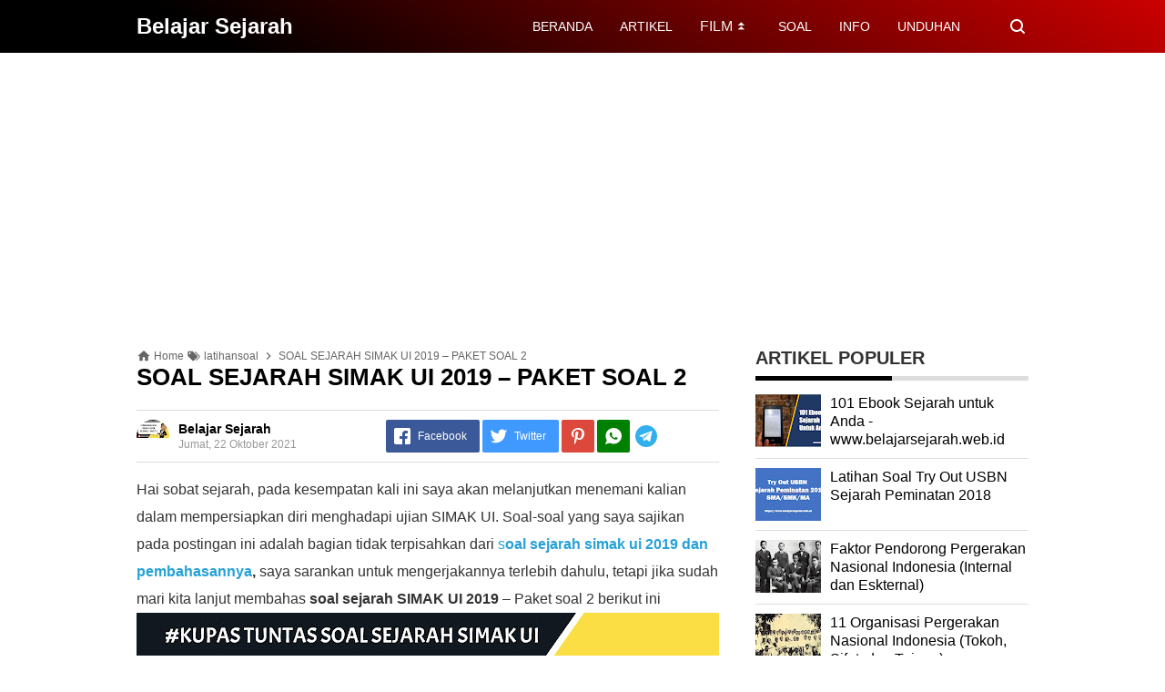

--- FILE ---
content_type: text/html; charset=utf-8
request_url: https://www.google.com/recaptcha/api2/aframe
body_size: 267
content:
<!DOCTYPE HTML><html><head><meta http-equiv="content-type" content="text/html; charset=UTF-8"></head><body><script nonce="SeoDNQA4qMY4PuFCxdFdgg">/** Anti-fraud and anti-abuse applications only. See google.com/recaptcha */ try{var clients={'sodar':'https://pagead2.googlesyndication.com/pagead/sodar?'};window.addEventListener("message",function(a){try{if(a.source===window.parent){var b=JSON.parse(a.data);var c=clients[b['id']];if(c){var d=document.createElement('img');d.src=c+b['params']+'&rc='+(localStorage.getItem("rc::a")?sessionStorage.getItem("rc::b"):"");window.document.body.appendChild(d);sessionStorage.setItem("rc::e",parseInt(sessionStorage.getItem("rc::e")||0)+1);localStorage.setItem("rc::h",'1769522335819');}}}catch(b){}});window.parent.postMessage("_grecaptcha_ready", "*");}catch(b){}</script></body></html>